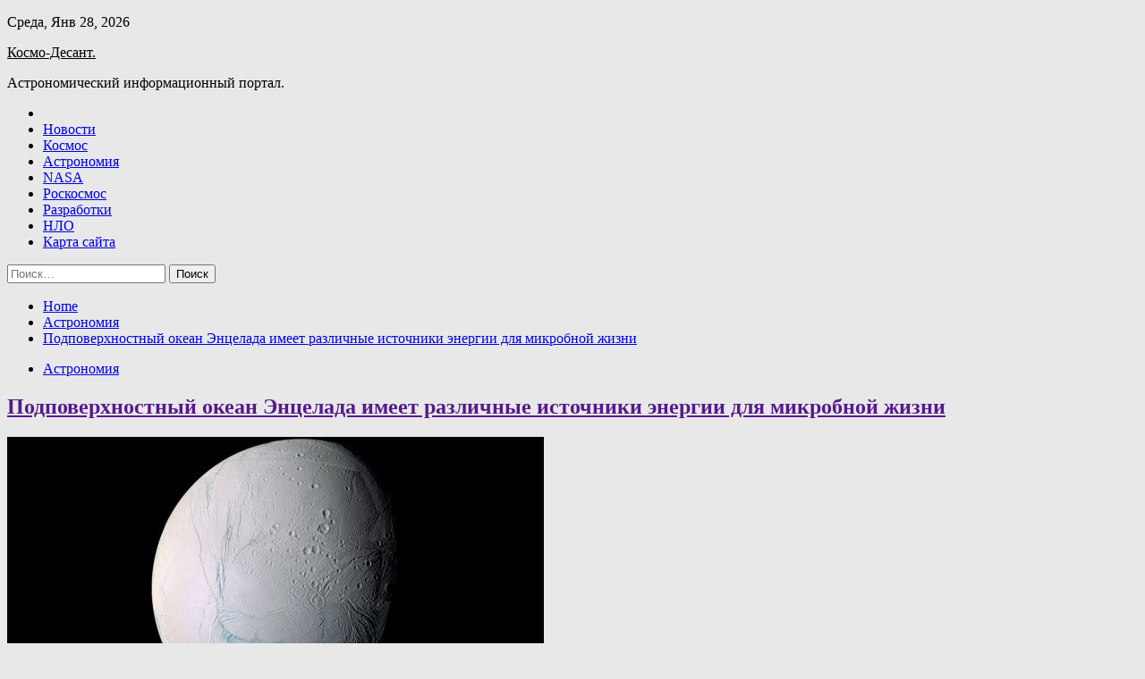

--- FILE ---
content_type: text/html; charset=UTF-8
request_url: https://psenko1.ru/astronomiya/podpoverhnostnyi-okean-encelada-imeet-razlichnye-istochniki-energii-dlia-mikrobnoi-jizni.html
body_size: 87825
content:
<!doctype html>
<html lang="ru-RU">
<head>
	<meta charset="UTF-8">
	<meta name="viewport" content="width=device-width, initial-scale=1">
	<link rel="profile" href="https://gmpg.org/xfn/11">

	<title>Подповерхностный океан Энцелада имеет различные источники энергии для микробной жизни &#8212; Космо-Десант.</title>
        <style type="text/css">
                    .twp-site-branding .twp-logo,
            .twp-site-branding.twp-overlay .twp-logo,
            .twp-site-branding .twp-logo a,
            .twp-site-branding .twp-logo a:visited
            .twp-site-branding.twp-overlay .twp-logo a,
            .twp-site-branding.twp-overlay .twp-logo a:visited{
                color: #000;
            }
                </style>
<meta name='robots' content='max-image-preview:large' />
<link rel='dns-prefetch' href='//fonts.googleapis.com' />
<link rel="alternate" title="oEmbed (JSON)" type="application/json+oembed" href="https://psenko1.ru/wp-json/oembed/1.0/embed?url=https%3A%2F%2Fpsenko1.ru%2Fastronomiya%2Fpodpoverhnostnyi-okean-encelada-imeet-razlichnye-istochniki-energii-dlia-mikrobnoi-jizni.html" />
<link rel="alternate" title="oEmbed (XML)" type="text/xml+oembed" href="https://psenko1.ru/wp-json/oembed/1.0/embed?url=https%3A%2F%2Fpsenko1.ru%2Fastronomiya%2Fpodpoverhnostnyi-okean-encelada-imeet-razlichnye-istochniki-energii-dlia-mikrobnoi-jizni.html&#038;format=xml" />
<style id='wp-img-auto-sizes-contain-inline-css' type='text/css'>
img:is([sizes=auto i],[sizes^="auto," i]){contain-intrinsic-size:3000px 1500px}
/*# sourceURL=wp-img-auto-sizes-contain-inline-css */
</style>
<style id='wp-block-library-inline-css' type='text/css'>
:root{--wp-block-synced-color:#7a00df;--wp-block-synced-color--rgb:122,0,223;--wp-bound-block-color:var(--wp-block-synced-color);--wp-editor-canvas-background:#ddd;--wp-admin-theme-color:#007cba;--wp-admin-theme-color--rgb:0,124,186;--wp-admin-theme-color-darker-10:#006ba1;--wp-admin-theme-color-darker-10--rgb:0,107,160.5;--wp-admin-theme-color-darker-20:#005a87;--wp-admin-theme-color-darker-20--rgb:0,90,135;--wp-admin-border-width-focus:2px}@media (min-resolution:192dpi){:root{--wp-admin-border-width-focus:1.5px}}.wp-element-button{cursor:pointer}:root .has-very-light-gray-background-color{background-color:#eee}:root .has-very-dark-gray-background-color{background-color:#313131}:root .has-very-light-gray-color{color:#eee}:root .has-very-dark-gray-color{color:#313131}:root .has-vivid-green-cyan-to-vivid-cyan-blue-gradient-background{background:linear-gradient(135deg,#00d084,#0693e3)}:root .has-purple-crush-gradient-background{background:linear-gradient(135deg,#34e2e4,#4721fb 50%,#ab1dfe)}:root .has-hazy-dawn-gradient-background{background:linear-gradient(135deg,#faaca8,#dad0ec)}:root .has-subdued-olive-gradient-background{background:linear-gradient(135deg,#fafae1,#67a671)}:root .has-atomic-cream-gradient-background{background:linear-gradient(135deg,#fdd79a,#004a59)}:root .has-nightshade-gradient-background{background:linear-gradient(135deg,#330968,#31cdcf)}:root .has-midnight-gradient-background{background:linear-gradient(135deg,#020381,#2874fc)}:root{--wp--preset--font-size--normal:16px;--wp--preset--font-size--huge:42px}.has-regular-font-size{font-size:1em}.has-larger-font-size{font-size:2.625em}.has-normal-font-size{font-size:var(--wp--preset--font-size--normal)}.has-huge-font-size{font-size:var(--wp--preset--font-size--huge)}.has-text-align-center{text-align:center}.has-text-align-left{text-align:left}.has-text-align-right{text-align:right}.has-fit-text{white-space:nowrap!important}#end-resizable-editor-section{display:none}.aligncenter{clear:both}.items-justified-left{justify-content:flex-start}.items-justified-center{justify-content:center}.items-justified-right{justify-content:flex-end}.items-justified-space-between{justify-content:space-between}.screen-reader-text{border:0;clip-path:inset(50%);height:1px;margin:-1px;overflow:hidden;padding:0;position:absolute;width:1px;word-wrap:normal!important}.screen-reader-text:focus{background-color:#ddd;clip-path:none;color:#444;display:block;font-size:1em;height:auto;left:5px;line-height:normal;padding:15px 23px 14px;text-decoration:none;top:5px;width:auto;z-index:100000}html :where(.has-border-color){border-style:solid}html :where([style*=border-top-color]){border-top-style:solid}html :where([style*=border-right-color]){border-right-style:solid}html :where([style*=border-bottom-color]){border-bottom-style:solid}html :where([style*=border-left-color]){border-left-style:solid}html :where([style*=border-width]){border-style:solid}html :where([style*=border-top-width]){border-top-style:solid}html :where([style*=border-right-width]){border-right-style:solid}html :where([style*=border-bottom-width]){border-bottom-style:solid}html :where([style*=border-left-width]){border-left-style:solid}html :where(img[class*=wp-image-]){height:auto;max-width:100%}:where(figure){margin:0 0 1em}html :where(.is-position-sticky){--wp-admin--admin-bar--position-offset:var(--wp-admin--admin-bar--height,0px)}@media screen and (max-width:600px){html :where(.is-position-sticky){--wp-admin--admin-bar--position-offset:0px}}

/*# sourceURL=wp-block-library-inline-css */
</style><style id='global-styles-inline-css' type='text/css'>
:root{--wp--preset--aspect-ratio--square: 1;--wp--preset--aspect-ratio--4-3: 4/3;--wp--preset--aspect-ratio--3-4: 3/4;--wp--preset--aspect-ratio--3-2: 3/2;--wp--preset--aspect-ratio--2-3: 2/3;--wp--preset--aspect-ratio--16-9: 16/9;--wp--preset--aspect-ratio--9-16: 9/16;--wp--preset--color--black: #000000;--wp--preset--color--cyan-bluish-gray: #abb8c3;--wp--preset--color--white: #ffffff;--wp--preset--color--pale-pink: #f78da7;--wp--preset--color--vivid-red: #cf2e2e;--wp--preset--color--luminous-vivid-orange: #ff6900;--wp--preset--color--luminous-vivid-amber: #fcb900;--wp--preset--color--light-green-cyan: #7bdcb5;--wp--preset--color--vivid-green-cyan: #00d084;--wp--preset--color--pale-cyan-blue: #8ed1fc;--wp--preset--color--vivid-cyan-blue: #0693e3;--wp--preset--color--vivid-purple: #9b51e0;--wp--preset--gradient--vivid-cyan-blue-to-vivid-purple: linear-gradient(135deg,rgb(6,147,227) 0%,rgb(155,81,224) 100%);--wp--preset--gradient--light-green-cyan-to-vivid-green-cyan: linear-gradient(135deg,rgb(122,220,180) 0%,rgb(0,208,130) 100%);--wp--preset--gradient--luminous-vivid-amber-to-luminous-vivid-orange: linear-gradient(135deg,rgb(252,185,0) 0%,rgb(255,105,0) 100%);--wp--preset--gradient--luminous-vivid-orange-to-vivid-red: linear-gradient(135deg,rgb(255,105,0) 0%,rgb(207,46,46) 100%);--wp--preset--gradient--very-light-gray-to-cyan-bluish-gray: linear-gradient(135deg,rgb(238,238,238) 0%,rgb(169,184,195) 100%);--wp--preset--gradient--cool-to-warm-spectrum: linear-gradient(135deg,rgb(74,234,220) 0%,rgb(151,120,209) 20%,rgb(207,42,186) 40%,rgb(238,44,130) 60%,rgb(251,105,98) 80%,rgb(254,248,76) 100%);--wp--preset--gradient--blush-light-purple: linear-gradient(135deg,rgb(255,206,236) 0%,rgb(152,150,240) 100%);--wp--preset--gradient--blush-bordeaux: linear-gradient(135deg,rgb(254,205,165) 0%,rgb(254,45,45) 50%,rgb(107,0,62) 100%);--wp--preset--gradient--luminous-dusk: linear-gradient(135deg,rgb(255,203,112) 0%,rgb(199,81,192) 50%,rgb(65,88,208) 100%);--wp--preset--gradient--pale-ocean: linear-gradient(135deg,rgb(255,245,203) 0%,rgb(182,227,212) 50%,rgb(51,167,181) 100%);--wp--preset--gradient--electric-grass: linear-gradient(135deg,rgb(202,248,128) 0%,rgb(113,206,126) 100%);--wp--preset--gradient--midnight: linear-gradient(135deg,rgb(2,3,129) 0%,rgb(40,116,252) 100%);--wp--preset--font-size--small: 13px;--wp--preset--font-size--medium: 20px;--wp--preset--font-size--large: 36px;--wp--preset--font-size--x-large: 42px;--wp--preset--spacing--20: 0.44rem;--wp--preset--spacing--30: 0.67rem;--wp--preset--spacing--40: 1rem;--wp--preset--spacing--50: 1.5rem;--wp--preset--spacing--60: 2.25rem;--wp--preset--spacing--70: 3.38rem;--wp--preset--spacing--80: 5.06rem;--wp--preset--shadow--natural: 6px 6px 9px rgba(0, 0, 0, 0.2);--wp--preset--shadow--deep: 12px 12px 50px rgba(0, 0, 0, 0.4);--wp--preset--shadow--sharp: 6px 6px 0px rgba(0, 0, 0, 0.2);--wp--preset--shadow--outlined: 6px 6px 0px -3px rgb(255, 255, 255), 6px 6px rgb(0, 0, 0);--wp--preset--shadow--crisp: 6px 6px 0px rgb(0, 0, 0);}:where(.is-layout-flex){gap: 0.5em;}:where(.is-layout-grid){gap: 0.5em;}body .is-layout-flex{display: flex;}.is-layout-flex{flex-wrap: wrap;align-items: center;}.is-layout-flex > :is(*, div){margin: 0;}body .is-layout-grid{display: grid;}.is-layout-grid > :is(*, div){margin: 0;}:where(.wp-block-columns.is-layout-flex){gap: 2em;}:where(.wp-block-columns.is-layout-grid){gap: 2em;}:where(.wp-block-post-template.is-layout-flex){gap: 1.25em;}:where(.wp-block-post-template.is-layout-grid){gap: 1.25em;}.has-black-color{color: var(--wp--preset--color--black) !important;}.has-cyan-bluish-gray-color{color: var(--wp--preset--color--cyan-bluish-gray) !important;}.has-white-color{color: var(--wp--preset--color--white) !important;}.has-pale-pink-color{color: var(--wp--preset--color--pale-pink) !important;}.has-vivid-red-color{color: var(--wp--preset--color--vivid-red) !important;}.has-luminous-vivid-orange-color{color: var(--wp--preset--color--luminous-vivid-orange) !important;}.has-luminous-vivid-amber-color{color: var(--wp--preset--color--luminous-vivid-amber) !important;}.has-light-green-cyan-color{color: var(--wp--preset--color--light-green-cyan) !important;}.has-vivid-green-cyan-color{color: var(--wp--preset--color--vivid-green-cyan) !important;}.has-pale-cyan-blue-color{color: var(--wp--preset--color--pale-cyan-blue) !important;}.has-vivid-cyan-blue-color{color: var(--wp--preset--color--vivid-cyan-blue) !important;}.has-vivid-purple-color{color: var(--wp--preset--color--vivid-purple) !important;}.has-black-background-color{background-color: var(--wp--preset--color--black) !important;}.has-cyan-bluish-gray-background-color{background-color: var(--wp--preset--color--cyan-bluish-gray) !important;}.has-white-background-color{background-color: var(--wp--preset--color--white) !important;}.has-pale-pink-background-color{background-color: var(--wp--preset--color--pale-pink) !important;}.has-vivid-red-background-color{background-color: var(--wp--preset--color--vivid-red) !important;}.has-luminous-vivid-orange-background-color{background-color: var(--wp--preset--color--luminous-vivid-orange) !important;}.has-luminous-vivid-amber-background-color{background-color: var(--wp--preset--color--luminous-vivid-amber) !important;}.has-light-green-cyan-background-color{background-color: var(--wp--preset--color--light-green-cyan) !important;}.has-vivid-green-cyan-background-color{background-color: var(--wp--preset--color--vivid-green-cyan) !important;}.has-pale-cyan-blue-background-color{background-color: var(--wp--preset--color--pale-cyan-blue) !important;}.has-vivid-cyan-blue-background-color{background-color: var(--wp--preset--color--vivid-cyan-blue) !important;}.has-vivid-purple-background-color{background-color: var(--wp--preset--color--vivid-purple) !important;}.has-black-border-color{border-color: var(--wp--preset--color--black) !important;}.has-cyan-bluish-gray-border-color{border-color: var(--wp--preset--color--cyan-bluish-gray) !important;}.has-white-border-color{border-color: var(--wp--preset--color--white) !important;}.has-pale-pink-border-color{border-color: var(--wp--preset--color--pale-pink) !important;}.has-vivid-red-border-color{border-color: var(--wp--preset--color--vivid-red) !important;}.has-luminous-vivid-orange-border-color{border-color: var(--wp--preset--color--luminous-vivid-orange) !important;}.has-luminous-vivid-amber-border-color{border-color: var(--wp--preset--color--luminous-vivid-amber) !important;}.has-light-green-cyan-border-color{border-color: var(--wp--preset--color--light-green-cyan) !important;}.has-vivid-green-cyan-border-color{border-color: var(--wp--preset--color--vivid-green-cyan) !important;}.has-pale-cyan-blue-border-color{border-color: var(--wp--preset--color--pale-cyan-blue) !important;}.has-vivid-cyan-blue-border-color{border-color: var(--wp--preset--color--vivid-cyan-blue) !important;}.has-vivid-purple-border-color{border-color: var(--wp--preset--color--vivid-purple) !important;}.has-vivid-cyan-blue-to-vivid-purple-gradient-background{background: var(--wp--preset--gradient--vivid-cyan-blue-to-vivid-purple) !important;}.has-light-green-cyan-to-vivid-green-cyan-gradient-background{background: var(--wp--preset--gradient--light-green-cyan-to-vivid-green-cyan) !important;}.has-luminous-vivid-amber-to-luminous-vivid-orange-gradient-background{background: var(--wp--preset--gradient--luminous-vivid-amber-to-luminous-vivid-orange) !important;}.has-luminous-vivid-orange-to-vivid-red-gradient-background{background: var(--wp--preset--gradient--luminous-vivid-orange-to-vivid-red) !important;}.has-very-light-gray-to-cyan-bluish-gray-gradient-background{background: var(--wp--preset--gradient--very-light-gray-to-cyan-bluish-gray) !important;}.has-cool-to-warm-spectrum-gradient-background{background: var(--wp--preset--gradient--cool-to-warm-spectrum) !important;}.has-blush-light-purple-gradient-background{background: var(--wp--preset--gradient--blush-light-purple) !important;}.has-blush-bordeaux-gradient-background{background: var(--wp--preset--gradient--blush-bordeaux) !important;}.has-luminous-dusk-gradient-background{background: var(--wp--preset--gradient--luminous-dusk) !important;}.has-pale-ocean-gradient-background{background: var(--wp--preset--gradient--pale-ocean) !important;}.has-electric-grass-gradient-background{background: var(--wp--preset--gradient--electric-grass) !important;}.has-midnight-gradient-background{background: var(--wp--preset--gradient--midnight) !important;}.has-small-font-size{font-size: var(--wp--preset--font-size--small) !important;}.has-medium-font-size{font-size: var(--wp--preset--font-size--medium) !important;}.has-large-font-size{font-size: var(--wp--preset--font-size--large) !important;}.has-x-large-font-size{font-size: var(--wp--preset--font-size--x-large) !important;}
/*# sourceURL=global-styles-inline-css */
</style>

<style id='classic-theme-styles-inline-css' type='text/css'>
/*! This file is auto-generated */
.wp-block-button__link{color:#fff;background-color:#32373c;border-radius:9999px;box-shadow:none;text-decoration:none;padding:calc(.667em + 2px) calc(1.333em + 2px);font-size:1.125em}.wp-block-file__button{background:#32373c;color:#fff;text-decoration:none}
/*# sourceURL=/wp-includes/css/classic-themes.min.css */
</style>
<link rel='stylesheet' id='slick-css' href='https://psenko1.ru/wp-content/themes/seek/assets/libraries/slick/css/slick.css' type='text/css' media='all' />
<link rel='stylesheet' id='magnific-css' href='https://psenko1.ru/wp-content/themes/seek/assets/libraries/magnific/css/magnific-popup.css' type='text/css' media='all' />
<link rel='stylesheet' id='seek-style-css' href='https://psenko1.ru/wp-content/themes/seek/style.css' type='text/css' media='all' />
<script type="text/javascript" src="https://psenko1.ru/wp-includes/js/jquery/jquery.min.js" id="jquery-core-js"></script>
<script type="text/javascript" id="wp-disable-css-lazy-load-js-extra">
/* <![CDATA[ */
var WpDisableAsyncLinks = {"wp-disable-font-awesome":"https://psenko1.ru/wp-content/themes/seek/assets/libraries/font-awesome/css/font-awesome.min.css","wp-disable-google-fonts":"https://fonts.googleapis.com/css?family=Raleway:400,400i,600,600i,700&display=swap"};
//# sourceURL=wp-disable-css-lazy-load-js-extra
/* ]]> */
</script>
<script type="text/javascript" src="https://psenko1.ru/wp-content/plugins/wp-disable/js/css-lazy-load.min.js" id="wp-disable-css-lazy-load-js"></script>
<link rel="canonical" href="https://psenko1.ru/astronomiya/podpoverhnostnyi-okean-encelada-imeet-razlichnye-istochniki-energii-dlia-mikrobnoi-jizni.html" />
<link rel="pingback" href="https://psenko1.ru/xmlrpc.php">
<meta name="keywords" content="Вода жизнь кассини спутник энцелад" />
<meta name="description" content="Гейзеры на Энцеладе извергают из ледяных недр спутника облако мелких ледяных частиц в открытый космос. Авторы и права: NASA / ESA / JPL / SSI / Cassini Imaging ..." />
<style type="text/css" id="custom-background-css">
body.custom-background { background-color: #e8e8e8; }
</style>
	<link rel="icon" href="https://psenko1.ru/wp-content/uploads/2023/10/cosmos.png" sizes="32x32" />
<link rel="icon" href="https://psenko1.ru/wp-content/uploads/2023/10/cosmos.png" sizes="192x192" />
<link rel="apple-touch-icon" href="https://psenko1.ru/wp-content/uploads/2023/10/cosmos.png" />
<meta name="msapplication-TileImage" content="https://psenko1.ru/wp-content/uploads/2023/10/cosmos.png" />
<link rel="alternate" type="application/rss+xml" title="RSS" href="https://psenko1.ru/rsslatest.xml" /></head>

<body class="wp-singular post-template-default single single-post postid-775 single-format-standard custom-background wp-theme-seek sticky-header right-sidebar full-width">
	<p></p><div id="page" class="site">
	<a class="skip-link screen-reader-text" href="#content">Skip to content</a>
	<header id="masthead" class="site-header">
							<div class="twp-topbar clearfix">
				<div class="twp-topbar-content-left twp-float-left clearfix">
											<div class="twp-current-date twp-float-left">
							Среда, Янв 28, 2026						</div>
														</div><!--/twp-topbar-content-left-->
							</div><!--/twp-topbar-->
						<div class="twp-site-branding data-bg " data-background="">
			<div class="container">
				<div class="twp-wrapper">
					<div class="twp-logo">
						<div class="twp-image-wrapper"></div>
															<p class="site-title"><a href="https://psenko1.ru/" rel="home">Космо-Десант.</a></p>
																				<p class="site-description">Астрономический информационный портал.</p>
											</div>
					
				</div>
			</div>
			
		</div><!-- .site-branding -->

		<nav id="site-navigation" class="twp-navigation">
			<div class="twp-nav-menu-section">
				<div class="container">
					<div class="twp-row twp-wrapper">
						<div class="twp-menu-section desktop twp-d-flex">
							<div class="twp-nav-menu"><ul id="primary-menu" class="twp-nav-menu"><li class="brand-home"><a title="Home" href="https://psenko1.ru"><span class='fa fa-home'></span></a></li><li id="menu-item-73" class="menu-item menu-item-type-taxonomy menu-item-object-category menu-item-73"><a href="https://psenko1.ru/category/novosti">Новости</a></li>
<li id="menu-item-72" class="menu-item menu-item-type-taxonomy menu-item-object-category menu-item-72"><a href="https://psenko1.ru/category/kosmos">Космос</a></li>
<li id="menu-item-76" class="menu-item menu-item-type-taxonomy menu-item-object-category current-post-ancestor current-menu-parent current-post-parent menu-item-76"><a href="https://psenko1.ru/category/astronomiya">Астрономия</a></li>
<li id="menu-item-70" class="menu-item menu-item-type-taxonomy menu-item-object-category menu-item-70"><a href="https://psenko1.ru/category/nasa">NASA</a></li>
<li id="menu-item-74" class="menu-item menu-item-type-taxonomy menu-item-object-category menu-item-74"><a href="https://psenko1.ru/category/roskosmos">Роскосмос</a></li>
<li id="menu-item-75" class="menu-item menu-item-type-taxonomy menu-item-object-category menu-item-75"><a href="https://psenko1.ru/category/razrabotki">Разработки</a></li>
<li id="menu-item-71" class="menu-item menu-item-type-taxonomy menu-item-object-category menu-item-71"><a href="https://psenko1.ru/category/nlo">НЛО</a></li>
<li id="menu-item-77" class="menu-item menu-item-type-post_type menu-item-object-page menu-item-77"><a href="https://psenko1.ru/karta-sajta">Карта сайта</a></li>
</ul></div>							<div class="twp-menu-icon-section">
								<div class="twp-menu-icon twp-menu-icon-white" id="twp-menu-icon">
									<span></span>
								</div>
							</div>
						</div>
						<div class="twp-site-features">
																											</div>
					</div>
				</div>
							</div>
			<div class="twp-search-field-section" id="search-field">
				<div class="container">
					<div class="twp-search-field-wrapper">
						<div class="twp-search-field">
							<form role="search" method="get" class="search-form" action="https://psenko1.ru/">
				<label>
					<span class="screen-reader-text">Найти:</span>
					<input type="search" class="search-field" placeholder="Поиск&hellip;" value="" name="s" />
				</label>
				<input type="submit" class="search-submit" value="Поиск" />
			</form>						</div>
						<div class="twp-close-icon-section">
							<span class="twp-close-icon" id="search-close">
								<span></span>
								<span></span>
							</span>
						</div>
					</div>

				</div>
			</div>
			<!-- trending news section -->
							
			<!-- main banner content -->
		</nav><!-- #site-navigation -->
	</header><!-- #masthead -->
	<div id="sticky-nav-menu" style="height:1px;"></div>
	<div class="twp-mobile-menu">
		<div class="twp-mobile-close-icon">
			<span class="twp-close-icon twp-close-icon-sm twp-close-icon-white twp-rotate-90" id="twp-mobile-close">
				<span></span>
				<span></span>
			</span>
		</div>
	</div>
	<div class="twp-body-overlay" id="overlay"></div>
	<!-- breadcrums -->
	

        <div class="twp-breadcrumbs">
            <div class="container">
                <div role="navigation" aria-label="Breadcrumbs" class="breadcrumb-trail breadcrumbs" itemprop="breadcrumb"><ul class="trail-items" itemscope itemtype="http://schema.org/BreadcrumbList"><meta name="numberOfItems" content="3" /><meta name="itemListOrder" content="Ascending" /><li itemprop="itemListElement" itemscope itemtype="http://schema.org/ListItem" class="trail-item trail-begin"><a href="https://psenko1.ru" rel="home" itemprop="item"><span itemprop="name">Home</span></a><meta itemprop="position" content="1" /></li><li itemprop="itemListElement" itemscope itemtype="http://schema.org/ListItem" class="trail-item"><a href="https://psenko1.ru/category/astronomiya" itemprop="item"><span itemprop="name">Астрономия</span></a><meta itemprop="position" content="2" /></li><li itemprop="itemListElement" itemscope itemtype="http://schema.org/ListItem" class="trail-item trail-end"><a href="https://psenko1.ru/astronomiya/podpoverhnostnyi-okean-encelada-imeet-razlichnye-istochniki-energii-dlia-mikrobnoi-jizni.html" itemprop="item"><span itemprop="name">Подповерхностный океан Энцелада имеет различные источники энергии для микробной жизни</span></a><meta itemprop="position" content="3" /></li></ul></div>            </div>
        </div>


    
	<!-- content start -->
	<div id="content" class="site-content">
	<div id="primary" class="content-area">
		<main id="main" class="site-main">

		
<article id="post-775" class="twp-article-post post-775 post type-post status-publish format-standard has-post-thumbnail hentry category-astronomiya tag-voda tag-zhizn tag-kassini tag-sputnik tag-encelad">
	<header class="entry-header">
		<div class="twp-categories-with-bg twp-categories-with-bg-primary">
		    <ul class="cat-links"><li>
                             <a  href="https://psenko1.ru/category/astronomiya" alt="View all posts in Астрономия"> 
                                 Астрономия
                             </a>
                        </li></ul>		</div>
		<h1 class="entry-title">
			<a href="" rel="bookmark">
								Подповерхностный океан Энцелада имеет различные источники энергии для микробной жизни			</a>
		</h1>
	    <div class="twp-author-meta">
	        	    </div>
	</header><!-- .entry-header -->
		
	
	<div class="entry-content">
		</p>
<p><img decoding="async" alt="Подповерхностный океан Энцелада имеет различные источники энергии для микробной жизни" src="/wp-content/uploads/2023/10/07f2f71b9fccbefdae184b593973e2ec.jpg" class="aligncenter" /></p>
<p>Гейзеры на Энцеладе извергают из ледяных недр спутника облако мелких ледяных частиц в открытый космос. Авторы и права: NASA / ESA / JPL / SSI / Cassini Imaging Team.    </p>
<p>В исследовании, опубликованном в этом месяце в журнале <em>Icarus</em>, планетологи из США и Германии смоделировали химические процессы в подповерхностном океане Энцелада, шестом по величине спутнике Сатурна.</p>
<p>Миссия “Кассини” (НАСА), занимавшаяся исследованием Сатурна и его спутников, обнаружила шлейф из ледяных частиц и водяного пара, извергающихся из трещин на поверхности Энцелада.</p>
<p>У этого маленького спутника есть глобальный подповерхностный океан, соприкасающийся со скалистым ядром, что делает его многообещающим местом для поиска доказательств существования внеземной жизни в нашей Солнечной системе.</p>
<p>Предыдущее обнаружение молекулярного водорода в шлейфе указывает на наличие свободной энергии, доступной для метаногенеза, метаболической реакции водорода с диоксидом углерода с образованием метана и воды.</p>
<p>Дополнительные пути могут также обеспечить источники энергии в океане Энцелада, но они требуют использования других соединений, которые пока ещё не были обнаружены.</p>
<blockquote class="wp-block-quote">
<p>“Обнаружение молекулярного водорода в шлейфе показало, что в океане Энцелада имеется свободная энергия”, – сказала Кристин Рэй, исследователь из отдела космических наук и инженерии Юго-Западного исследовательского института, а также доктор философии и студентка факультета физики и астрономии Техасского университета в Сан-Антонио.</p>
</blockquote>
<p>На Земле, аэробные или дышащие кислородом существа потребляют энергию органических веществ, таких как глюкоза и кислород, для создания углекислого газа и воды.</p>
<p>Анаэробные микробы могут метаболизировать водород с образованием метана.</p>
<blockquote class="wp-block-quote">
<p>“Мы задавались вопросом, могут ли другие типы метаболических реакций также стать источником энергии в океане Энцелада”, – объяснила Рэй.</p>
</blockquote>
<p>Поскольку для этого потребуется другой набор окислителей, которые исследователи пока ещё не обнаружили в шлейфе Энцелада, Рэй и её коллеги выполнили химическое моделирование, чтобы определить, могут ли условия в океане и твёрдом ядре поддерживать эти химические процессы.</p>
<p>Например, они изучили, как ионизирующая радиация из космоса может создавать окислители кислород и перекись водорода, и как абиотическая геохимия в океане и скалистом ядре может способствовать химическому нарушению равновесия, которое может поддерживать метаболические процессы.</p>
</p>
<p><img decoding="async" alt="Подповерхностный океан Энцелада имеет различные источники энергии для микробной жизни" src="/wp-content/uploads/2023/10/5ea6cd8b835e7073321bd25bfd8058f8.jpg" class="aligncenter" /></p>
<p>Космический корабль “Кассини” впервые пролетел через гейзеры спутника Сатурна Энцелада в ноябре 2009 года. Авторы и права: NASA / JPL / Space Science Institute.    </p>
<p>Исследователи рассмотрели, могут ли эти окислители накапливаться с течением времени, если восстановители не будут присутствовать в заметных количествах.</p>
<p>Они также рассмотрели, как водные восстановители или минералы морского дна могут преобразовывать эти окислители в сульфаты и оксиды железа.</p>
<blockquote class="wp-block-quote">
<p>“Мы сравнили наши оценки свободной энергии с экосистемами на Земле и определили, что в целом наши значения для аэробного и анаэробного метаболизма соответствуют или превышают минимальные требования”, – сказала Рэй.</p>
</blockquote>
<p>Эти результаты показывают, что производство оксидантов и химия окисления могут способствовать поддержанию возможной жизни и метаболически разнообразного микробного сообщества на Энцеладе.</p>
<p>Теперь, когда исследователи определили потенциальные источники пищи для микробов, следующий вопрос, который следует задать: какова природа сложных органических веществ, выходящих из океана?</p>
<p>Это исследование – ещё один шаг в понимании того, как маленький спутник может поддерживать жизнь способами, которые полностью превосходят наши ожидания!</p>
<h4>Больше информации:</h4>
<p> <em> https://www.sciencedirect.com/ </em></p>
<p>Источник: <a href="https://universetoday.ru/2020/12/31/%d0%bf%d0%be%d0%b4%d0%bf%d0%be%d0%b2%d0%b5%d1%80%d1%85%d0%bd%d0%be%d1%81%d1%82%d0%bd%d1%8b%d0%b9-%d0%be%d0%ba%d0%b5%d0%b0%d0%bd-%d1%8d%d0%bd%d1%86%d0%b5%d0%bb%d0%b0%d0%b4%d0%b0-%d0%b8%d0%bc%d0%b5%d0%b5%d1%82-%d1%80%d0%b0%d0%b7%d0%bb%d0%b8%d1%87%d0%bd%d1%8b%d0%b5-%d0%b8%d1%81%d1%82%d0%be%d1%87%d0%bd%d0%b8%d0%ba%d0%b8-%d1%8d%d0%bd%d0%b5%d1%80%d0%b3%d0%b8%d0%b8-%d0%b4%d0%bb%d1%8f-%d0%bc%d0%b8%d0%ba%d1%80%d0%be%d0%b1%d0%bd%d0%be%d0%b9-%d0%b6%d0%b8%d0%b7%d0%bd%d0%b8/" rel="nofollow noopener" target="_blank">universetoday.ru</a> </p>
	</div><!-- .entry-content -->
</article><!-- #post-775 -->
				<div class="twp-single-next-post">
					<div class="twp-next-post">
						<a href="https://psenko1.ru/astronomiya/spiralnaia-galaktika-ngc-3568.html">
							Next Post<i class="fa fa-chevron-right"></i>
						</a>
					</div>

					<div class="twp-categories-with-bg twp-categories-with-bg-primary "><ul class="cat-links"><li>
										<a href="https://psenko1.ru/category/astronomiya" alt="View all posts in Астрономия"> 
											Астрономия
										</a>
									</li></ul></div>					
					<h2><a href="https://psenko1.ru/astronomiya/spiralnaia-galaktika-ngc-3568.html">Спиральная галактика NGC 3568</a></h2>

					<div class="twp-author-meta"><span class="twp-post-date"><i class="fa fa-clock-o"></i>Сб Окт 21 , 2023</span></div>
						
					<div class="twp-caption">На этом изображении “Хаббла” показана спиральная галактика с перемычкой NGC 3568. Авторы и права: NASA / ESA / Hubble / M. Sun. Космический телескоп “Хаббл” (НАСА / ЕКА) запечатлел великолепие спиральной галактики с перемычкой NGC 3568. NGC 3568 находится на расстоянии около 57 миллионов световых лет от нас в созвездии [&hellip;]</div>
											<div class="twp-image-section"><img width="600" height="337" src="https://psenko1.ru/wp-content/uploads/2023/10/8530abfb6f312edbb6a0a7d7b4d877f3.jpg" class="attachment-large size-large wp-post-image" alt="" /></div>
									</div>
									
		
		</main><!-- #main -->
	</div><!-- #primary -->


<aside id="secondary" class="widget-area">

<p></p>

	<section id="search-2" class="widget widget_search"><form role="search" method="get" class="search-form" action="https://psenko1.ru/">
				<label>
					<span class="screen-reader-text">Найти:</span>
					<input type="search" class="search-field" placeholder="Поиск&hellip;" value="" name="s" />
				</label>
				<input type="submit" class="search-submit" value="Поиск" />
			</form></section><section id="execphp-2" class="widget widget_execphp">			<div class="execphpwidget"><b style="padding:0 0 10px 0;font-size:12px;display:block"><a href="https://freeskladchina.org/">Для скачивания представлены онлайн курсы обучения с нуля по программированию, веб..</a> </b>SalesHub - узнай все о раскрутке на Amazon. Мастер-классы, курсы онлайн и полезные советы по увеличению прибыли или запуску нового бизнеса. Все самое важное о дропшиппинге.<br></div>
		</section><section id="seek-featured-post-layout-2" class="widget seek_featured_post_widget">                        
            <div class="twp-featured-post-section">
                <div class="container">
                    <div class="twp-features-post-list">
                                                <div class="twp-row">
                                                                                                                            <div class="twp-col-4">
                                        <div class="twp-feature-post twp-box-shadow-sm">
                                            <div class="twp-image-section twp-image-lg twp-image-hover">
                                                                                                <a class="data-bg d-block twp-overlay-image-hover" href="https://psenko1.ru/nlo/%f0%9f%a7%ac-peredovaia-gennaia-tehnologiia-kitaia-vozvrashaet-slyh-glyhim-detiam.html" data-background="https://psenko1.ru/wp-content/uploads/2023/11/cafd7cba3f897c74728fa20dfbfb16ff.jpg">
                                                </a>
                                                <span class="twp-post-format-absolute">
                                                                                                    </span>
                                            </div>
                                            <div class="twp-desc">
                                                <div class="twp-categories-with-bg twp-categories-with-bg-primary">
                                                    <ul class="cat-links"><li>
                             <a  href="https://psenko1.ru/category/nlo" alt="View all posts in НЛО"> 
                                 НЛО
                             </a>
                        </li></ul>                                                </div>
                                                <h3 class="twp-post-title"><a href="https://psenko1.ru/nlo/%f0%9f%a7%ac-peredovaia-gennaia-tehnologiia-kitaia-vozvrashaet-slyh-glyhim-detiam.html">🧬 Передовая генная технология Китая возвращает слух глухим детям</a></h3>
                                                <div class="twp-social-share-section">
                                                    <div class="twp-author-meta m-0">
                                                                                                            </div>
                                                    
                                                </div>
                                                <div class="twp-caption">
                                                    <p>6-летняя китаянка Ли Синьчэн, которую дома зовут просто Ии, родилась полностью глухой и ее общение с окружающим миром было очень сложным и ограниченным. Никакие лекарства&nbsp; ей не помогали, а слуховой аппарат был установлен лишь на одно ухо, но в этом году родители записали Ии на экспериментальную генную терапию. Терапия заключается [&hellip;]</p>
                                                </div>
                                            </div>
                                        </div><!--/twp-feature-post-->
                                    </div><!--/col-->
                                                                <div class='twp-col-4'><div class='twp-full-post-list'>                                
                                                                                                                                                                                                                                                                                                                                <div class="twp-full-post twp-full-post-md data-bg twp-overlay-image-hover" data-background="https://psenko1.ru/wp-content/uploads/2023/11/88f7de4c488190df8c573a8595b04555.jpg">
                                        <a href="https://psenko1.ru/nlo/%f0%9f%a4%94-strannyi-letaushii-obekt-nad-finliandiei.html"></a>
                                        <span class="twp-post-format-absolute">
                                                                                    </span>
                                        <div class="twp-wrapper twp-overlay twp-w-100">
                                            <div class="twp-categories-with-bg twp-categories-with-bg-primary">
                                                <ul class="cat-links"><li>
                             <a  href="https://psenko1.ru/category/nlo" alt="View all posts in НЛО"> 
                                 НЛО
                             </a>
                        </li></ul>                                            </div>
                                            <h3 class="twp-post-title twp-post-title-sm"><a href="https://psenko1.ru/nlo/%f0%9f%a4%94-strannyi-letaushii-obekt-nad-finliandiei.html">🤔 Странный летающий объект над Финляндией</a></h3>
                                            <div class="twp-social-share-section">
                                                <div class="twp-author-meta m-0">
                                                </div>
                                                
                                            </div>
                                        </div>
                                    </div><!--/twp-feature-post-->
                                
                                                                                                                                                                                                                                                                                                                                <div class="twp-full-post twp-full-post-md data-bg twp-overlay-image-hover" data-background="https://psenko1.ru/wp-content/uploads/2023/10/2855ea5a3f2edbd9f41f44d3886fed4b.jpg">
                                        <a href="https://psenko1.ru/nlo/%f0%9f%92%ab-konferenciia-nepoznannoe-v-moskve-4-6-noiabria-2023-goda.html"></a>
                                        <span class="twp-post-format-absolute">
                                                                                    </span>
                                        <div class="twp-wrapper twp-overlay twp-w-100">
                                            <div class="twp-categories-with-bg twp-categories-with-bg-primary">
                                                <ul class="cat-links"><li>
                             <a  href="https://psenko1.ru/category/nlo" alt="View all posts in НЛО"> 
                                 НЛО
                             </a>
                        </li></ul>                                            </div>
                                            <h3 class="twp-post-title twp-post-title-sm"><a href="https://psenko1.ru/nlo/%f0%9f%92%ab-konferenciia-nepoznannoe-v-moskve-4-6-noiabria-2023-goda.html">💫 Конференция Непознанное в Москве 4-6 ноября 2023 года</a></h3>
                                            <div class="twp-social-share-section">
                                                <div class="twp-author-meta m-0">
                                                </div>
                                                
                                            </div>
                                        </div>
                                    </div><!--/twp-feature-post-->
                                
                                </div></div><div class='twp-col-4'><ul class='twp-list-post-list twp-row'>                                                                                                                                                                                                                        
                                                                                                    <li class="twp-list-post twp-d-flex">
                                                                                <div class="twp-image-section twp-image-hover">
                                            <a href="https://psenko1.ru/nlo/%f0%9f%a6%95-tyrist-ytverjdaet-chto-yvidel-v-ozere-loh-ness-chydovishe-razmerom-s-dvyhetajnyi-avtobys.html" class="data-bg"  data-background="https://psenko1.ru/wp-content/uploads/2023/10/a834a39ad285ca02b8c679e74e46915c-150x150.jpg"></a>
                                        </div>
                                        <div class="twp-desc">
                                            <h3 class="twp-post-title twp-post-title-sm"><a href="https://psenko1.ru/nlo/%f0%9f%a6%95-tyrist-ytverjdaet-chto-yvidel-v-ozere-loh-ness-chydovishe-razmerom-s-dvyhetajnyi-avtobys.html">🦕 Турист утверждает, что увидел в озере Лох-Несс чудовище размером с двухэтажный автобус</a></h3>
                                            <div class="twp-author-meta">
                                            </div>
                                        </div>
                                    </li>
                                                                                                                                                                                                                        
                                                                                                    <li class="twp-list-post twp-d-flex">
                                                                                <div class="twp-image-section twp-image-hover">
                                            <a href="https://psenko1.ru/nlo/%f0%9f%98%b4-ybityi-maniak-iavlialsia-devochke-vo-snah-prosia-raskopat-ego-mogily-i-ona-sdelala-eto.html" class="data-bg"  data-background="https://psenko1.ru/wp-content/uploads/2023/10/ecebb3d5d9d228b7a453045c07820a20-150x150.jpg"></a>
                                        </div>
                                        <div class="twp-desc">
                                            <h3 class="twp-post-title twp-post-title-sm"><a href="https://psenko1.ru/nlo/%f0%9f%98%b4-ybityi-maniak-iavlialsia-devochke-vo-snah-prosia-raskopat-ego-mogily-i-ona-sdelala-eto.html">😴 Убитый маньяк являлся девочке во снах, прося раскопать его могилу, и она сделала это</a></h3>
                                            <div class="twp-author-meta">
                                            </div>
                                        </div>
                                    </li>
                                                                                                                                                                                                                        
                                                                                                    <li class="twp-list-post twp-d-flex">
                                                                                <div class="twp-image-section twp-image-hover">
                                            <a href="https://psenko1.ru/nlo/%f0%9f%9b%b8-snimok-nlo-nad-chili-eksperty-priznali-podlinnym.html" class="data-bg"  data-background="https://psenko1.ru/wp-content/uploads/2023/10/69d91c64ad720d3963b32e5425c5aba8-150x150.jpg"></a>
                                        </div>
                                        <div class="twp-desc">
                                            <h3 class="twp-post-title twp-post-title-sm"><a href="https://psenko1.ru/nlo/%f0%9f%9b%b8-snimok-nlo-nad-chili-eksperty-priznali-podlinnym.html">🛸 Снимок НЛО над Чили эксперты признали подлинным</a></h3>
                                            <div class="twp-author-meta">
                                            </div>
                                        </div>
                                    </li>
                                                                                                                                                                                                                        
                                                                                                    <li class="twp-list-post twp-d-flex">
                                                                                <div class="twp-image-section twp-image-hover">
                                            <a href="https://psenko1.ru/nlo/%f0%9f%9a%bd-stroitel-obnaryjil-v-aeroporte-ogromnye-koridory-s-ogromnym-tyaletom-polychil-za-eto-vygovor-ot-ohrany-i-bessledno-ischez.html" class="data-bg"  data-background="https://psenko1.ru/wp-content/uploads/2023/10/e0f881817c1c79bc4aed3695dc0a7438-150x150.jpg"></a>
                                        </div>
                                        <div class="twp-desc">
                                            <h3 class="twp-post-title twp-post-title-sm"><a href="https://psenko1.ru/nlo/%f0%9f%9a%bd-stroitel-obnaryjil-v-aeroporte-ogromnye-koridory-s-ogromnym-tyaletom-polychil-za-eto-vygovor-ot-ohrany-i-bessledno-ischez.html">🚽 Строитель обнаружил в аэропорте огромные коридоры с огромным туалетом, получил за это выговор от охраны и бесследно исчез</a></h3>
                                            <div class="twp-author-meta">
                                            </div>
                                        </div>
                                    </li>
                                                                                                                                                                                                                        
                                                                                                    <li class="twp-list-post twp-d-flex">
                                                                                <div class="twp-image-section twp-image-hover">
                                            <a href="https://psenko1.ru/nlo/%e2%9c%a8-v-1952-gody-gryppa-iz-treh-zvezd-ischezla-menee-chem-za-chas-astronomy-do-sih-por-ne-mogyt-ih-naiti.html" class="data-bg"  data-background="https://psenko1.ru/wp-content/uploads/2023/10/b70931ed30692220d96f5073f45e0537-150x150.jpg"></a>
                                        </div>
                                        <div class="twp-desc">
                                            <h3 class="twp-post-title twp-post-title-sm"><a href="https://psenko1.ru/nlo/%e2%9c%a8-v-1952-gody-gryppa-iz-treh-zvezd-ischezla-menee-chem-za-chas-astronomy-do-sih-por-ne-mogyt-ih-naiti.html">✨ В 1952 году группа из трех звезд исчезла менее чем за час: Астрономы до сих пор не могут их найти</a></h3>
                                            <div class="twp-author-meta">
                                            </div>
                                        </div>
                                    </li>
                                                                                                                                                                                                                        
                                                                                                    <li class="twp-list-post twp-d-flex">
                                                                                <div class="twp-image-section twp-image-hover">
                                            <a href="https://psenko1.ru/nlo/%f0%9f%a4%94-prodavec-razgovarivala-s-nevidimoi-pokypatelnicei-kamera-nabludeniia-zafiksirovala-strannoe-iavlenie.html" class="data-bg"  data-background="https://psenko1.ru/wp-content/uploads/2023/10/149d13cc4d799ceeecdd64433649fc54-150x150.jpg"></a>
                                        </div>
                                        <div class="twp-desc">
                                            <h3 class="twp-post-title twp-post-title-sm"><a href="https://psenko1.ru/nlo/%f0%9f%a4%94-prodavec-razgovarivala-s-nevidimoi-pokypatelnicei-kamera-nabludeniia-zafiksirovala-strannoe-iavlenie.html">🤔 Продавец разговаривала с невидимой покупательницей: Камера наблюдения зафиксировала странное явление</a></h3>
                                            <div class="twp-author-meta">
                                            </div>
                                        </div>
                                    </li>
                                                                                                                                                                                                                        
                                                                                                    <li class="twp-list-post twp-d-flex">
                                                                                <div class="twp-image-section twp-image-hover">
                                            <a href="https://psenko1.ru/nlo/%f0%9f%9b%b8-passajir-avialainera-zasnial-rombovidnyi-nlo-v-nebe-nad-kolymbiei.html" class="data-bg"  data-background="https://psenko1.ru/wp-content/uploads/2023/10/6902ca755f80fee673b6e0f9d3d356fc-150x150.jpg"></a>
                                        </div>
                                        <div class="twp-desc">
                                            <h3 class="twp-post-title twp-post-title-sm"><a href="https://psenko1.ru/nlo/%f0%9f%9b%b8-passajir-avialainera-zasnial-rombovidnyi-nlo-v-nebe-nad-kolymbiei.html">🛸 Пассажир авиалайнера заснял ромбовидный НЛО в небе над Колумбией</a></h3>
                                            <div class="twp-author-meta">
                                            </div>
                                        </div>
                                    </li>
                                                                </ul></div>                                                    </div>
                    </div>
                </div><!--/twp-container-->
            </div><!--/twp-featured-post-section-->

                        </section><section id="seek-featured-post-layout-3" class="widget seek_featured_post_widget">                        
            <div class="twp-featured-post-section">
                <div class="container">
                    <div class="twp-features-post-list">
                                                <div class="twp-row">
                                                                                                                            <div class="twp-col-4">
                                        <div class="twp-feature-post twp-box-shadow-sm">
                                            <div class="twp-image-section twp-image-lg twp-image-hover">
                                                                                                <a class="data-bg d-block twp-overlay-image-hover" href="https://psenko1.ru/nasa/v-rossii-sozdali-ognestoikyu-stal-dlia-karkasov-zdanii-chtoby-ne-povtorit-sydby-tc-zimniaia-vishnia.html" data-background="https://psenko1.ru/wp-content/uploads/2023/11/6e178859ba0430c0058a06636fb6fe56.jpg">
                                                </a>
                                                <span class="twp-post-format-absolute">
                                                                                                    </span>
                                            </div>
                                            <div class="twp-desc">
                                                <div class="twp-categories-with-bg twp-categories-with-bg-primary">
                                                    <ul class="cat-links"><li>
                             <a  href="https://psenko1.ru/category/nasa" alt="View all posts in NASA"> 
                                 NASA
                             </a>
                        </li></ul>                                                </div>
                                                <h3 class="twp-post-title"><a href="https://psenko1.ru/nasa/v-rossii-sozdali-ognestoikyu-stal-dlia-karkasov-zdanii-chtoby-ne-povtorit-sydby-tc-zimniaia-vishnia.html">В России создали огнестойкую сталь для каркасов зданий, чтобы не повторить судьбу ТЦ «Зимняя вишня»</a></h3>
                                                <div class="twp-social-share-section">
                                                    <div class="twp-author-meta m-0">
                                                                                                            </div>
                                                    
                                                </div>
                                                <div class="twp-caption">
                                                    <p>МЧС РФ по&nbsp;Республике Бурятия Ученые Университета МИСИС разработали новую российскую огнестойкую марку стали для&nbsp;объектов промышленного и гражданского назначения: торговых и бизнес-центров, складских помещений, транспортных узлов, многоэтажных гаражей. Строительные металлоконструкции из&nbsp;материала выдерживают контрольную температуру 600&deg;C около&nbsp;30 минут без&nbsp;потери несущей способности, создавая дополнительный запас времени для&nbsp;эвакуации людей. Об этом &laquo;Газете.Ru&raquo; рассказали в&nbsp;МИСИС. [&hellip;]</p>
                                                </div>
                                            </div>
                                        </div><!--/twp-feature-post-->
                                    </div><!--/col-->
                                                                <div class='twp-col-4'><div class='twp-full-post-list'>                                
                                                                                                                                                                                                                                                                                                                                <div class="twp-full-post twp-full-post-md data-bg twp-overlay-image-hover" data-background="https://psenko1.ru/wp-content/uploads/2023/11/b5acdffeea8efc6cf8e27d1e34bc7c65.jpg">
                                        <a href="https://psenko1.ru/nasa/ychenye-nazvali-strany-kotorym-groziat-vspyshki-sypertifa.html"></a>
                                        <span class="twp-post-format-absolute">
                                                                                    </span>
                                        <div class="twp-wrapper twp-overlay twp-w-100">
                                            <div class="twp-categories-with-bg twp-categories-with-bg-primary">
                                                <ul class="cat-links"><li>
                             <a  href="https://psenko1.ru/category/nasa" alt="View all posts in NASA"> 
                                 NASA
                             </a>
                        </li></ul>                                            </div>
                                            <h3 class="twp-post-title twp-post-title-sm"><a href="https://psenko1.ru/nasa/ychenye-nazvali-strany-kotorym-groziat-vspyshki-sypertifa.html">Ученые назвали страны, которым грозят вспышки супертифа</a></h3>
                                            <div class="twp-social-share-section">
                                                <div class="twp-author-meta m-0">
                                                </div>
                                                
                                            </div>
                                        </div>
                                    </div><!--/twp-feature-post-->
                                
                                                                                                                                                                                                                                                                                                                                <div class="twp-full-post twp-full-post-md data-bg twp-overlay-image-hover" data-background="https://psenko1.ru/wp-content/uploads/2023/11/1308ab6d00d8c876957576aea0260f0c.jpg">
                                        <a href="https://psenko1.ru/nasa/gryzovoi-korabl-cargo-dragon-kompanii-spacex-sostykovalsia-s-mks.html"></a>
                                        <span class="twp-post-format-absolute">
                                                                                    </span>
                                        <div class="twp-wrapper twp-overlay twp-w-100">
                                            <div class="twp-categories-with-bg twp-categories-with-bg-primary">
                                                <ul class="cat-links"><li>
                             <a  href="https://psenko1.ru/category/nasa" alt="View all posts in NASA"> 
                                 NASA
                             </a>
                        </li></ul>                                            </div>
                                            <h3 class="twp-post-title twp-post-title-sm"><a href="https://psenko1.ru/nasa/gryzovoi-korabl-cargo-dragon-kompanii-spacex-sostykovalsia-s-mks.html">Грузовой корабль Cargo Dragon компании SpaceX состыковался с МКС</a></h3>
                                            <div class="twp-social-share-section">
                                                <div class="twp-author-meta m-0">
                                                </div>
                                                
                                            </div>
                                        </div>
                                    </div><!--/twp-feature-post-->
                                
                                </div></div><div class='twp-col-4'><ul class='twp-list-post-list twp-row'>                                                                                                                                                                                                                        
                                                                                                    <li class="twp-list-post twp-d-flex">
                                                                                <div class="twp-image-section twp-image-hover">
                                            <a href="https://psenko1.ru/nasa/v-ssha-proveli-pervyu-v-mire-peresadky-celogo-glaza.html" class="data-bg"  data-background="https://psenko1.ru/wp-content/uploads/2023/11/ac1894417eec0c4f56c2ed1e0274e7f6-150x150.jpg"></a>
                                        </div>
                                        <div class="twp-desc">
                                            <h3 class="twp-post-title twp-post-title-sm"><a href="https://psenko1.ru/nasa/v-ssha-proveli-pervyu-v-mire-peresadky-celogo-glaza.html">В США провели первую в мире пересадку целого глаза</a></h3>
                                            <div class="twp-author-meta">
                                            </div>
                                        </div>
                                    </li>
                                                                                                                                                                                                                        
                                                                                                    <li class="twp-list-post twp-d-flex">
                                                                                <div class="twp-image-section twp-image-hover">
                                            <a href="https://psenko1.ru/nasa/komandovavshii-pervym-obletom-lyny-amerikanskii-astronavt-skonchalsia-v-vozraste-95-let.html" class="data-bg"  data-background="https://psenko1.ru/wp-content/uploads/2023/11/c6ee596bed5d310d892557bd2bb301f0-150x150.jpg"></a>
                                        </div>
                                        <div class="twp-desc">
                                            <h3 class="twp-post-title twp-post-title-sm"><a href="https://psenko1.ru/nasa/komandovavshii-pervym-obletom-lyny-amerikanskii-astronavt-skonchalsia-v-vozraste-95-let.html">Командовавший первым облетом Луны американский астронавт скончался в возрасте 95 лет</a></h3>
                                            <div class="twp-author-meta">
                                            </div>
                                        </div>
                                    </li>
                                                                                                                                                                                                                        
                                                                                                    <li class="twp-list-post twp-d-flex">
                                                                                <div class="twp-image-section twp-image-hover">
                                            <a href="https://psenko1.ru/nasa/planetologi-nazvali-lychshie-mesta-dlia-zarojdeniia-vnezemnoi-jizni-v-solnechnoi-sisteme.html" class="data-bg"  data-background="https://psenko1.ru/wp-content/uploads/2023/11/44c40c513cddae70749efb700141e601-150x150.jpg"></a>
                                        </div>
                                        <div class="twp-desc">
                                            <h3 class="twp-post-title twp-post-title-sm"><a href="https://psenko1.ru/nasa/planetologi-nazvali-lychshie-mesta-dlia-zarojdeniia-vnezemnoi-jizni-v-solnechnoi-sisteme.html">Планетологи назвали лучшие места для зарождения внеземной жизни в Солнечной системе</a></h3>
                                            <div class="twp-author-meta">
                                            </div>
                                        </div>
                                    </li>
                                                                                                                                                                                                                        
                                                                                                    <li class="twp-list-post twp-d-flex">
                                                                                <div class="twp-image-section twp-image-hover">
                                            <a href="https://psenko1.ru/nasa/ychenye-ishyt-sposob-polychat-kislorod-iz-lynnoi-pyli.html" class="data-bg"  data-background="https://psenko1.ru/wp-content/uploads/2023/11/a0ded282e5e0332721ec213a5151728f-150x150.jpg"></a>
                                        </div>
                                        <div class="twp-desc">
                                            <h3 class="twp-post-title twp-post-title-sm"><a href="https://psenko1.ru/nasa/ychenye-ishyt-sposob-polychat-kislorod-iz-lynnoi-pyli.html">Ученые ищут способ получать кислород из лунной пыли</a></h3>
                                            <div class="twp-author-meta">
                                            </div>
                                        </div>
                                    </li>
                                                                                                                                                                                                                        
                                                                                                    <li class="twp-list-post twp-d-flex">
                                                                                <div class="twp-image-section twp-image-hover">
                                            <a href="https://psenko1.ru/nasa/nazvana-neojidannaia-prichina-hriplosti-golosa.html" class="data-bg"  data-background="https://psenko1.ru/wp-content/uploads/2023/11/3ecbd9d30a6de087a1809fe2bb8a4abc-150x150.jpg"></a>
                                        </div>
                                        <div class="twp-desc">
                                            <h3 class="twp-post-title twp-post-title-sm"><a href="https://psenko1.ru/nasa/nazvana-neojidannaia-prichina-hriplosti-golosa.html">Названа неожиданная причина хриплости голоса</a></h3>
                                            <div class="twp-author-meta">
                                            </div>
                                        </div>
                                    </li>
                                                                                                                                                                                                                        
                                                                                                    <li class="twp-list-post twp-d-flex">
                                                                                <div class="twp-image-section twp-image-hover">
                                            <a href="https://psenko1.ru/nasa/v-rossii-razrabotali-sverhtochnyu-svarky-stekla-s-metallom.html" class="data-bg"  data-background="https://psenko1.ru/wp-content/uploads/2023/11/406e7014d8f65038c1c0111348f4f5a0-150x150.jpg"></a>
                                        </div>
                                        <div class="twp-desc">
                                            <h3 class="twp-post-title twp-post-title-sm"><a href="https://psenko1.ru/nasa/v-rossii-razrabotali-sverhtochnyu-svarky-stekla-s-metallom.html">В России разработали сверхточную сварку стекла с металлом</a></h3>
                                            <div class="twp-author-meta">
                                            </div>
                                        </div>
                                    </li>
                                                                                                                                                                                                                        
                                                                                                    <li class="twp-list-post twp-d-flex">
                                                                                <div class="twp-image-section twp-image-hover">
                                            <a href="https://psenko1.ru/nasa/ychenye-proschitalis-v-ocenkah-i-propystili-moshnyu-magnitnyu-byru.html" class="data-bg"  data-background="https://psenko1.ru/wp-content/uploads/2023/11/1defdb45b70780526266b8e37fb2d3b1-150x150.jpg"></a>
                                        </div>
                                        <div class="twp-desc">
                                            <h3 class="twp-post-title twp-post-title-sm"><a href="https://psenko1.ru/nasa/ychenye-proschitalis-v-ocenkah-i-propystili-moshnyu-magnitnyu-byru.html">Ученые просчитались в оценках и пропустили мощную магнитную бурю</a></h3>
                                            <div class="twp-author-meta">
                                            </div>
                                        </div>
                                    </li>
                                                                </ul></div>                                                    </div>
                    </div>
                </div><!--/twp-container-->
            </div><!--/twp-featured-post-section-->

                        </section><section id="tag_cloud-2" class="widget widget_tag_cloud"><h2 class="widget-title">Метки</h2><div class="tagcloud"><a href="https://psenko1.ru/tag/nasa" class="tag-cloud-link tag-link-20 tag-link-position-1" style="font-size: 18.338461538462pt;" aria-label="NASA (81 элемент)">NASA</a>
<a href="https://psenko1.ru/tag/spacex" class="tag-cloud-link tag-link-64 tag-link-position-2" style="font-size: 11.015384615385pt;" aria-label="SpaceX (16 элементов)">SpaceX</a>
<a href="https://psenko1.ru/tag/asteroid" class="tag-cloud-link tag-link-33 tag-link-position-3" style="font-size: 8.5384615384615pt;" aria-label="Астероид (9 элементов)">Астероид</a>
<a href="https://psenko1.ru/tag/vladimir-meshkov" class="tag-cloud-link tag-link-548 tag-link-position-4" style="font-size: 9.4pt;" aria-label="Владимир Мешков (11 элементов)">Владимир Мешков</a>
<a href="https://psenko1.ru/tag/germaniya" class="tag-cloud-link tag-link-13 tag-link-position-5" style="font-size: 8pt;" aria-label="Германия (8 элементов)">Германия</a>
<a href="https://psenko1.ru/tag/dmitrij-rogozin" class="tag-cloud-link tag-link-482 tag-link-position-6" style="font-size: 9.7230769230769pt;" aria-label="Дмитрий Рогозин (12 элементов)">Дмитрий Рогозин</a>
<a href="https://psenko1.ru/tag/zhasmin-mogbeli" class="tag-cloud-link tag-link-569 tag-link-position-7" style="font-size: 8pt;" aria-label="Жасмин Могбели (8 элементов)">Жасмин Могбели</a>
<a href="https://psenko1.ru/tag/izrail" class="tag-cloud-link tag-link-309 tag-link-position-8" style="font-size: 8.5384615384615pt;" aria-label="Израиль (9 элементов)">Израиль</a>
<a href="https://psenko1.ru/tag/indiya" class="tag-cloud-link tag-link-190 tag-link-position-9" style="font-size: 11.769230769231pt;" aria-label="Индия (19 элементов)">Индия</a>
<a href="https://psenko1.ru/tag/kitaj" class="tag-cloud-link tag-link-139 tag-link-position-10" style="font-size: 11.553846153846pt;" aria-label="Китай (18 элементов)">Китай</a>
<a href="https://psenko1.ru/tag/kosmos" class="tag-cloud-link tag-link-27 tag-link-position-11" style="font-size: 13.707692307692pt;" aria-label="Космос (29 элементов)">Космос</a>
<a href="https://psenko1.ru/tag/luna" class="tag-cloud-link tag-link-41 tag-link-position-12" style="font-size: 15.215384615385pt;" aria-label="Луна (41 элемент)">Луна</a>
<a href="https://psenko1.ru/tag/mgtu-im-baumana" class="tag-cloud-link tag-link-428 tag-link-position-13" style="font-size: 8.9692307692308pt;" aria-label="МГТУ им. Баумана (10 элементов)">МГТУ им. Баумана</a>
<a href="https://psenko1.ru/tag/mks" class="tag-cloud-link tag-link-100 tag-link-position-14" style="font-size: 10.692307692308pt;" aria-label="МКС (15 элементов)">МКС</a>
<a href="https://psenko1.ru/tag/mars" class="tag-cloud-link tag-link-66 tag-link-position-15" style="font-size: 12.415384615385pt;" aria-label="Марс (22 элемента)">Марс</a>
<a href="https://psenko1.ru/tag/minoborony-rf" class="tag-cloud-link tag-link-143 tag-link-position-16" style="font-size: 11.769230769231pt;" aria-label="Минoбороны РФ (19 элементов)">Минoбороны РФ</a>
<a href="https://psenko1.ru/tag/nauka-i-texnika" class="tag-cloud-link tag-link-43 tag-link-position-17" style="font-size: 20.707692307692pt;" aria-label="Наука и техника (134 элемента)">Наука и техника</a>
<a href="https://psenko1.ru/tag/nikolaj-chub" class="tag-cloud-link tag-link-800 tag-link-position-18" style="font-size: 8.5384615384615pt;" aria-label="Николай Чуб (9 элементов)">Николай Чуб</a>
<a href="https://psenko1.ru/tag/oleg-kononenko" class="tag-cloud-link tag-link-185 tag-link-position-19" style="font-size: 12.630769230769pt;" aria-label="Олег Кононенко (23 элемента)">Олег Кононенко</a>
<a href="https://psenko1.ru/tag/proisshestviya" class="tag-cloud-link tag-link-547 tag-link-position-20" style="font-size: 9.7230769230769pt;" aria-label="Происшествия (12 элементов)">Происшествия</a>
<a href="https://psenko1.ru/tag/putin-vladimir" class="tag-cloud-link tag-link-727 tag-link-position-21" style="font-size: 8.9692307692308pt;" aria-label="Путин Владимир (10 элементов)">Путин Владимир</a>
<a href="https://psenko1.ru/tag/ran" class="tag-cloud-link tag-link-117 tag-link-position-22" style="font-size: 8.9692307692308pt;" aria-label="РАН (10 элементов)">РАН</a>
<a href="https://psenko1.ru/tag/roskosmos" class="tag-cloud-link tag-link-45 tag-link-position-23" style="font-size: 22pt;" aria-label="Роскосмос (178 элементов)">Роскосмос</a>
<a href="https://psenko1.ru/tag/rossiya" class="tag-cloud-link tag-link-57 tag-link-position-24" style="font-size: 19.630769230769pt;" aria-label="Россия (106 элементов)">Россия</a>
<a href="https://psenko1.ru/tag/ssha" class="tag-cloud-link tag-link-59 tag-link-position-25" style="font-size: 16.615384615385pt;" aria-label="США (55 элементов)">США</a>
<a href="https://psenko1.ru/tag/ukraina" class="tag-cloud-link tag-link-369 tag-link-position-26" style="font-size: 12.630769230769pt;" aria-label="Украина (23 элемента)">Украина</a>
<a href="https://psenko1.ru/tag/yurij-borisov" class="tag-cloud-link tag-link-44 tag-link-position-27" style="font-size: 13.815384615385pt;" aria-label="Юрий Борисов (30 элементов)">Юрий Борисов</a>
<a href="https://psenko1.ru/tag/atmosfera" class="tag-cloud-link tag-link-535 tag-link-position-28" style="font-size: 9.7230769230769pt;" aria-label="атмосфера (12 элементов)">атмосфера</a>
<a href="https://psenko1.ru/tag/vselennaya" class="tag-cloud-link tag-link-96 tag-link-position-29" style="font-size: 8.9692307692308pt;" aria-label="вселенная (10 элементов)">вселенная</a>
<a href="https://psenko1.ru/tag/galaktika" class="tag-cloud-link tag-link-97 tag-link-position-30" style="font-size: 16.938461538462pt;" aria-label="галактика (59 элементов)">галактика</a>
<a href="https://psenko1.ru/tag/zhizn" class="tag-cloud-link tag-link-187 tag-link-position-31" style="font-size: 14.246153846154pt;" aria-label="жизнь (33 элемента)">жизнь</a>
<a href="https://psenko1.ru/tag/zvezda" class="tag-cloud-link tag-link-219 tag-link-position-32" style="font-size: 17.261538461538pt;" aria-label="звезда (63 элемента)">звезда</a>
<a href="https://psenko1.ru/tag/zvezdoobrazovanie" class="tag-cloud-link tag-link-453 tag-link-position-33" style="font-size: 8.9692307692308pt;" aria-label="звездообразование (10 элементов)">звездообразование</a>
<a href="https://psenko1.ru/tag/zemlya" class="tag-cloud-link tag-link-429 tag-link-position-34" style="font-size: 8pt;" aria-label="земля (8 элементов)">земля</a>
<a href="https://psenko1.ru/tag/kolonizaciya" class="tag-cloud-link tag-link-99 tag-link-position-35" style="font-size: 10.153846153846pt;" aria-label="колонизация (13 элементов)">колонизация</a>
<a href="https://psenko1.ru/tag/nlo" class="tag-cloud-link tag-link-4 tag-link-position-36" style="font-size: 10.153846153846pt;" aria-label="нло (13 элементов)">нло</a>
<a href="https://psenko1.ru/tag/ochen-bolshoj-teleskop" class="tag-cloud-link tag-link-523 tag-link-position-37" style="font-size: 8pt;" aria-label="очень большой телескоп (8 элементов)">очень большой телескоп</a>
<a href="https://psenko1.ru/tag/skoplenie" class="tag-cloud-link tag-link-537 tag-link-position-38" style="font-size: 10.692307692308pt;" aria-label="скопление (15 элементов)">скопление</a>
<a href="https://psenko1.ru/tag/spiralnaya-galaktika" class="tag-cloud-link tag-link-454 tag-link-position-39" style="font-size: 11.338461538462pt;" aria-label="спиральная галактика (17 элементов)">спиральная галактика</a>
<a href="https://psenko1.ru/tag/sputnik" class="tag-cloud-link tag-link-53 tag-link-position-40" style="font-size: 10.153846153846pt;" aria-label="спутник (13 элементов)">спутник</a>
<a href="https://psenko1.ru/tag/superzemlya" class="tag-cloud-link tag-link-340 tag-link-position-41" style="font-size: 8.5384615384615pt;" aria-label="суперземля (9 элементов)">суперземля</a>
<a href="https://psenko1.ru/tag/foto" class="tag-cloud-link tag-link-433 tag-link-position-42" style="font-size: 10.692307692308pt;" aria-label="фото (15 элементов)">фото</a>
<a href="https://psenko1.ru/tag/xabbl" class="tag-cloud-link tag-link-253 tag-link-position-43" style="font-size: 14.676923076923pt;" aria-label="хаббл (36 элементов)">хаббл</a>
<a href="https://psenko1.ru/tag/chyornaya-dyra" class="tag-cloud-link tag-link-455 tag-link-position-44" style="font-size: 12.846153846154pt;" aria-label="чёрная дыра (24 элемента)">чёрная дыра</a>
<a href="https://psenko1.ru/tag/ekzoplaneta" class="tag-cloud-link tag-link-189 tag-link-position-45" style="font-size: 14.892307692308pt;" aria-label="экзопланета (38 элементов)">экзопланета</a></div>
</section></aside><!-- #secondary -->

	</div><!-- #content -->


<!-- footer log and social share icons -->

	
	<!-- footer widget section -->
	<div class="twp-footer-widget-section">
		<div class="container  twp-footer-border">
			<div class="twp-row">
														<div class="twp-col-3">
							<div id="custom_html-2" class="widget_text widget widget_custom_html"><div class="textwidget custom-html-widget"><p><noindex><font size="1">
Все материалы на данном сайте взяты из открытых источников и предоставляются исключительно в ознакомительных целях. Права на материалы принадлежат их владельцам. Администрация сайта ответственности за содержание материала не несет.
</font>
</noindex></p></div></div>						</div>
																<div class="twp-col-3">
							<div id="custom_html-3" class="widget_text widget widget_custom_html"><div class="textwidget custom-html-widget"><p><noindex><font size="1">
Если Вы обнаружили на нашем сайте материалы, которые нарушают авторские права, принадлежащие Вам, Вашей компании или организации, пожалуйста, сообщите нам.
</font>
</noindex></p></div></div>						</div>
																<div class="twp-col-3">
							<div id="custom_html-4" class="widget_text widget widget_custom_html"><div class="textwidget custom-html-widget"><p><noindex> <font size="1">
На сайте могут быть опубликованы материалы 18+! <br>
При цитировании ссылка на источник обязательна.
</font>
</noindex></p></div></div>						</div>
																<div class="twp-col-3">
							<div id="custom_html-5" class="widget_text widget widget_custom_html"><div class="textwidget custom-html-widget"><noindex>
<!--LiveInternet counter--><a href="https://www.liveinternet.ru/click"
target="_blank"><img id="licnt2854" width="88" height="31" style="border:0" 
title="LiveInternet: показано число просмотров за 24 часа, посетителей за 24 часа и за сегодня"
src="[data-uri]"
alt=""/></a><script>(function(d,s){d.getElementById("licnt2854").src=
"https://counter.yadro.ru/hit?t20.10;r"+escape(d.referrer)+
((typeof(s)=="undefined")?"":";s"+s.width+"*"+s.height+"*"+
(s.colorDepth?s.colorDepth:s.pixelDepth))+";u"+escape(d.URL)+
";h"+escape(d.title.substring(0,150))+";"+Math.random()})
(document,screen)</script><!--/LiveInternet-->
</noindex></div></div>						</div>
												</div><!--/twp-row-->
		</div><!--/container-->
	</div><!--/twp-footer-widget-section-->
	
	<div class="twp-footer-social-section">
		<div class="container">
			<div class="twp-footer-social">
					
			</div>
		</div>
	</div>
		

	<footer id="colophon" class="site-footer">
		<div class="container">
				<div class="site-info">
								    					
			    				</div><!-- .site-info -->
		</div>
	</footer><!-- #colophon -->
	<div class="twp-scroll-top" id="scroll-top">
		<span><i class="fa fa-chevron-up"></i></span>
	</div>
	
</div><!-- #page -->

<script type="text/javascript">
<!--
var _acic={dataProvider:10};(function(){var e=document.createElement("script");e.type="text/javascript";e.async=true;e.src="https://www.acint.net/aci.js";var t=document.getElementsByTagName("script")[0];t.parentNode.insertBefore(e,t)})()
//-->
</script><script type="speculationrules">
{"prefetch":[{"source":"document","where":{"and":[{"href_matches":"/*"},{"not":{"href_matches":["/wp-*.php","/wp-admin/*","/wp-content/uploads/*","/wp-content/*","/wp-content/plugins/*","/wp-content/themes/seek/*","/*\\?(.+)"]}},{"not":{"selector_matches":"a[rel~=\"nofollow\"]"}},{"not":{"selector_matches":".no-prefetch, .no-prefetch a"}}]},"eagerness":"conservative"}]}
</script>
<script type="text/javascript" src="https://psenko1.ru/wp-content/themes/seek/js/navigation.js" id="seek-navigation-js"></script>
<script type="text/javascript" src="https://psenko1.ru/wp-content/themes/seek/assets/libraries/slick/js/slick.min.js" id="jquery-slick-js"></script>
<script type="text/javascript" src="https://psenko1.ru/wp-content/themes/seek/assets/libraries/magnific/js/jquery.magnific-popup.min.js" id="jquery-magnific-js"></script>
<script type="text/javascript" src="https://psenko1.ru/wp-content/themes/seek/assets/libraries/color-switcher/color-switcher.js" id="seek-color-switcher-js"></script>
<script type="text/javascript" src="https://psenko1.ru/wp-content/themes/seek/js/skip-link-focus-fix.js" id="seek-skip-link-focus-fix-js"></script>
<script type="text/javascript" src="https://psenko1.ru/wp-content/themes/seek/assets/libraries/theiaStickySidebar/theia-sticky-sidebar.min.js" id="theiaStickySidebar-js"></script>
<script type="text/javascript" src="https://psenko1.ru/wp-content/themes/seek/assets/twp/js/main.js" id="seek-script-js"></script>

</body>
</html>
